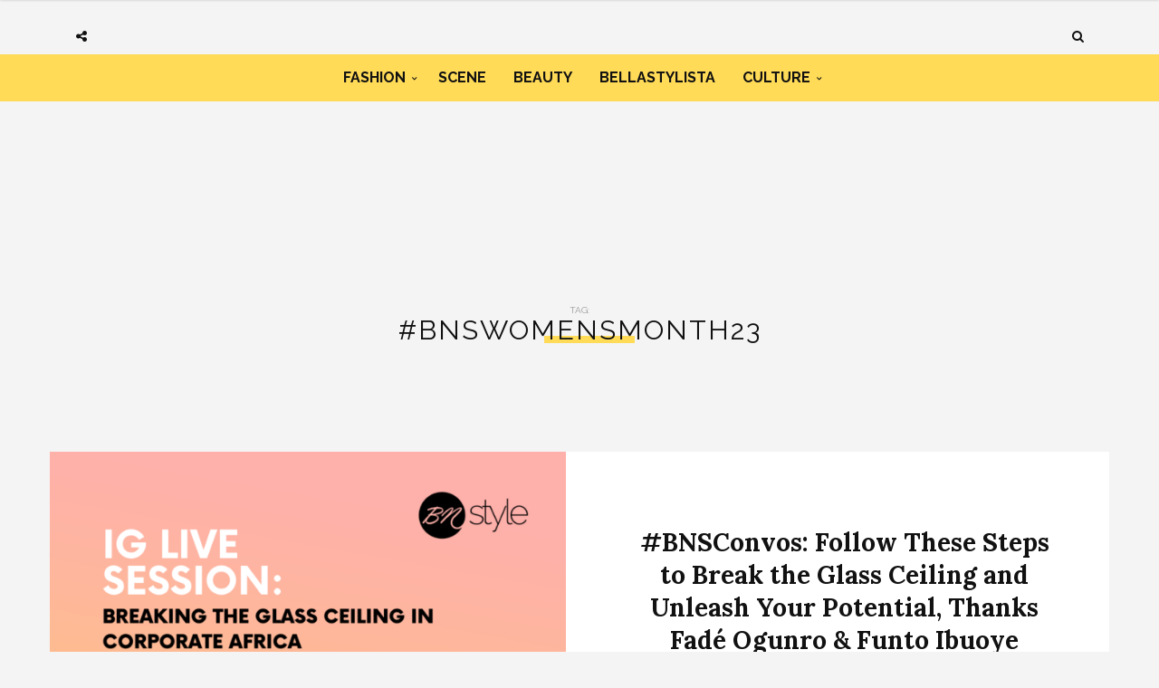

--- FILE ---
content_type: text/html; charset=UTF-8
request_url: https://www.bellanaijastyle.com/tag/bnswomensmonth23/
body_size: 7646
content:
<!DOCTYPE html><html lang="en-US" prefix="og: http://ogp.me/ns#"><head><meta charset="UTF-8"><meta name="viewport" content="width=device-width, initial-scale=1, maximum-scale=1"><script src="/cdn-cgi/scripts/7d0fa10a/cloudflare-static/rocket-loader.min.js" data-cf-settings="ef75ab242292b44bd9eedd05-|49"></script><link rel="stylesheet" media="print" onload="this.onload=null;this.media='all';" id="ao_optimized_gfonts" href="https://fonts.googleapis.com/css?family=Raleway%3A100%2C300%2C400%2C600%2C700%2C800%2C900%7CRaleway+rel%3D%27stylesheet%27+type%3D%27text%2Fcss%7CLora%3A100%2C300%2C400%2C600%2C700%2C800%2C900%7CLora+rel%3D%27stylesheet%27+type%3D%27text%2Fcss%7CRaleway%3A100%2C300%2C400%2C600%2C700%2C800%2C900%7CRaleway+rel%3D%27stylesheet%27+type%3D%27text%2Fcss%7CRaleway%3A100%2C300%2C400%2C600%2C700%2C800%2C900%7CRaleway+rel%3D%27stylesheet%27+type%3D%27text%2Fcss&amp;display=swap"><link rel="profile" href="https://gmpg.org/xfn/11"><link rel="pingback" href="https://www.bellanaijastyle.com/xmlrpc.php"><link rel="manifest" href="/manifest.json"><meta name="mobile-web-app-capable" content="yes"><meta name="apple-mobile-web-app-capable" content="yes"><meta name="application-name" content="BN Style"><meta name="apple-mobile-web-app-title" content="BN Style"><meta name="theme-color" content="#FFDb58"><meta name="msapplication-navbutton-color" content="#FFDb58"><meta name="apple-mobile-web-app-status-bar-style" content="black-translucent"><meta name="msapplication-starturl" content="/"><meta name="viewport" content="width=device-width, initial-scale=1, shrink-to-fit=no"><meta name="p:domain_verify" content="3b4f772c6a104d7dbeae7a5958e5d18a"/><meta name="google-site-verification" content="DgN4falhzqoxrMjM3tm9IQ882pgYYo6eTMNwF2NbSsk" /><meta name="msvalidate.01" content="478E2891C735FF697E3B28E4A8DFB68E" /><link rel="icon" type="image/png" sizes="192x192" href="/bellanaija-style-favicon-192.png"><link rel="apple-touch-icon" type="image/png" sizes="192x192" href="/bellanaija-style-favicon-192.png"><link rel="icon" type="image/png" sizes="256x256" href="/bellanaija-style-favicon-256.png"><link rel="apple-touch-icon" type="image/png" sizes="256x256" href="/bellanaija-style-favicon-256.png"><link rel="icon" type="image/png" sizes="512x512" href="/bellanaija-style-favicon.png"><link rel="apple-touch-icon" type="image/png" sizes="512x512" href="/bellanaija-style-favicon.png"> <script type="ef75ab242292b44bd9eedd05-text/javascript">if ('serviceWorker' in navigator) {
            navigator.serviceWorker.register('/sw.js').then(function (sw) {
                console.log('Service worker installed');
                sw.update().then(function(){
                    console.log('Service worker updated');
                });
            }).catch(function (err) {
                console.log(err);
            })
        }</script>  <script async src="https://www.googletagmanager.com/gtag/js?id=UA-71901209-2" type="ef75ab242292b44bd9eedd05-text/javascript"></script> <script type="ef75ab242292b44bd9eedd05-text/javascript">window.dataLayer = window.dataLayer || [];
        function gtag(){dataLayer.push(arguments);}
        gtag('js', new Date());

        gtag('config', 'UA-71901209-2');</script> <link media="all" href="https://www.bellanaijastyle.com/wp-content/cache/autoptimize/css/autoptimize_e2546693e471ceb87b0bc64483b8208b.css" rel="stylesheet"><title>#BNSWOMENSMONTH23 Archives | BN Style</title><meta name='robots' content='max-image-preview:large' /><link rel="canonical" href="https://www.bellanaijastyle.com/tag/bnswomensmonth23/" /><meta property="og:locale" content="en_US" /><meta property="og:type" content="object" /><meta property="og:title" content="#BNSWOMENSMONTH23 Archives | BN Style" /><meta property="og:url" content="https://www.bellanaijastyle.com/tag/bnswomensmonth23/" /><meta property="og:site_name" content="BN Style" /><meta name="twitter:card" content="summary_large_image" /><meta name="twitter:title" content="#BNSWOMENSMONTH23 Archives | BN Style" /><meta name="twitter:site" content="@bellanaijastyle" /><link href='https://fonts.gstatic.com' crossorigin='anonymous' rel='preconnect' /><link rel="alternate" type="application/rss+xml" title="BN Style &raquo; Feed" href="https://www.bellanaijastyle.com/feed/" /><link rel="alternate" type="application/rss+xml" title="BN Style &raquo; Comments Feed" href="https://www.bellanaijastyle.com/comments/feed/" /><link rel="alternate" type="application/rss+xml" title="BN Style &raquo; #BNSWOMENSMONTH23 Tag Feed" href="https://www.bellanaijastyle.com/tag/bnswomensmonth23/feed/" /> <script type="ef75ab242292b44bd9eedd05-text/javascript" src="https://www.bellanaijastyle.com/wp-includes/js/jquery/jquery.min.js" id="jquery-core-js"></script> <script type="ef75ab242292b44bd9eedd05-text/javascript" src="https://www.bellanaijastyle.com/wp-includes/js/jquery/jquery-migrate.min.js" id="jquery-migrate-js"></script> <script type="ef75ab242292b44bd9eedd05-text/javascript" src="https://www.bellanaijastyle.com/wp-content/plugins/wp-user-avatar/assets/flatpickr/flatpickr.min.js" id="ppress-flatpickr-js"></script> <script type="ef75ab242292b44bd9eedd05-text/javascript" src="https://www.bellanaijastyle.com/wp-content/plugins/wp-user-avatar/assets/select2/select2.min.js" id="ppress-select2-js"></script> <script type="ef75ab242292b44bd9eedd05-text/javascript"></script><link rel="https://api.w.org/" href="https://www.bellanaijastyle.com/wp-json/" /><link rel="alternate" title="JSON" type="application/json" href="https://www.bellanaijastyle.com/wp-json/wp/v2/tags/76542" /><link rel="EditURI" type="application/rsd+xml" title="RSD" href="https://www.bellanaijastyle.com/xmlrpc.php?rsd" /><meta name="generator" content="WordPress 6.7.4" /><meta name="onesignal" content="wordpress-plugin"/> <script type="ef75ab242292b44bd9eedd05-text/javascript">window.OneSignalDeferred = window.OneSignalDeferred || [];

      OneSignalDeferred.push(function(OneSignal) {
        var oneSignal_options = {};
        window._oneSignalInitOptions = oneSignal_options;

        oneSignal_options['serviceWorkerParam'] = { scope: '/' };
oneSignal_options['serviceWorkerPath'] = 'OneSignalSDKWorker.js.php';

        OneSignal.Notifications.setDefaultUrl("https://www.bellanaijastyle.com");

        oneSignal_options['wordpress'] = true;
oneSignal_options['appId'] = 'ac14e698-17fc-4e0f-9a93-f07b8b69a9d8';
oneSignal_options['allowLocalhostAsSecureOrigin'] = true;
oneSignal_options['welcomeNotification'] = { };
oneSignal_options['welcomeNotification']['title'] = "";
oneSignal_options['welcomeNotification']['message'] = "";
oneSignal_options['path'] = "https://www.bellanaijastyle.com/wp-content/plugins/onesignal-free-web-push-notifications/sdk_files/";
oneSignal_options['safari_web_id'] = "web.onesignal.auto.283a79e5-74a1-4b9f-8067-e75dbf426ba4";
oneSignal_options['persistNotification'] = false;
oneSignal_options['promptOptions'] = { };
              OneSignal.init(window._oneSignalInitOptions);
              OneSignal.Slidedown.promptPush()      });

      function documentInitOneSignal() {
        var oneSignal_elements = document.getElementsByClassName("OneSignal-prompt");

        var oneSignalLinkClickHandler = function(event) { OneSignal.Notifications.requestPermission(); event.preventDefault(); };        for(var i = 0; i < oneSignal_elements.length; i++)
          oneSignal_elements[i].addEventListener('click', oneSignalLinkClickHandler, false);
      }

      if (document.readyState === 'complete') {
           documentInitOneSignal();
      }
      else {
           window.addEventListener("load", function(event){
               documentInitOneSignal();
          });
      }</script> <meta name="generator" content="Powered by WPBakery Page Builder - drag and drop page builder for WordPress."/><link rel="icon" href="https://www.bellanaijastyle.com/wp-content/uploads/2017/10/cropped-bellanaija-style-favicon-2-150x150.png" sizes="32x32" /><link rel="icon" href="https://www.bellanaijastyle.com/wp-content/uploads/2017/10/cropped-bellanaija-style-favicon-2-300x300.png" sizes="192x192" /><link rel="apple-touch-icon" href="https://www.bellanaijastyle.com/wp-content/uploads/2017/10/cropped-bellanaija-style-favicon-2-300x300.png" /><meta name="msapplication-TileImage" content="https://www.bellanaijastyle.com/wp-content/uploads/2017/10/cropped-bellanaija-style-favicon-2-300x300.png" /> <noscript><style>.wpb_animate_when_almost_visible { opacity: 1; }</style></noscript></head><body class="archive tag tag-bnswomensmonth23 tag-76542 custom-background wpb-js-composer js-comp-ver-8.3.1 vc_responsive"><div class="wrapper"><div class="sidebar-navigation"><div class="sidebar-scroll scrollbar-macosx"><div class="close-sidebar-button"> <a href="#" class="close-btn"><span>Close Sidebar</span><i class="fa fa-close"></i></a></div><div class="sidebar-navigation-logo"></div><nav class="navbar"><ul id="menu-main-menu" class="mobile-menu"><li id="menu-item-1050900" class="menu-item menu-item-type-taxonomy menu-item-object-category menu-item-has-children menu-item-1050900"><a href="https://www.bellanaijastyle.com/category/fashion/">Fashion</a><ul class="sub-menu"><li id="menu-item-1066082" class="menu-item menu-item-type-taxonomy menu-item-object-category menu-item-1066082"><a href="https://www.bellanaijastyle.com/category/runway/">Runway</a></li><li id="menu-item-1066083" class="menu-item menu-item-type-taxonomy menu-item-object-category menu-item-1066083"><a href="https://www.bellanaijastyle.com/category/street-style/">Street Style</a></li><li id="menu-item-1083085" class="menu-item menu-item-type-taxonomy menu-item-object-category menu-item-1083085"><a href="https://www.bellanaijastyle.com/category/best-dressed/">Best Dressed</a></li><li id="menu-item-1066081" class="menu-item menu-item-type-taxonomy menu-item-object-category menu-item-1066081"><a href="https://www.bellanaijastyle.com/category/lookbook/">Lookbook</a></li><li id="menu-item-1083087" class="menu-item menu-item-type-taxonomy menu-item-object-category menu-item-1083087"><a href="https://www.bellanaijastyle.com/category/shopping/">Shopping</a></li></ul></li><li id="menu-item-1050901" class="menu-item menu-item-type-taxonomy menu-item-object-category menu-item-1050901"><a href="https://www.bellanaijastyle.com/category/events/">Scene</a></li><li id="menu-item-1069353" class="menu-item menu-item-type-taxonomy menu-item-object-category menu-item-1069353"><a href="https://www.bellanaijastyle.com/category/beauty/">Beauty</a></li><li id="menu-item-1066079" class="menu-item menu-item-type-taxonomy menu-item-object-category menu-item-1066079"><a href="https://www.bellanaijastyle.com/category/bellastylista/">BellaStylista</a></li><li id="menu-item-1083082" class="menu-item menu-item-type-taxonomy menu-item-object-category menu-item-has-children menu-item-1083082"><a href="https://www.bellanaijastyle.com/category/arts/">Culture</a><ul class="sub-menu"><li id="menu-item-1083083" class="menu-item menu-item-type-taxonomy menu-item-object-category menu-item-1083083"><a href="https://www.bellanaijastyle.com/category/cuisine/">Cuisine</a></li><li id="menu-item-1083086" class="menu-item menu-item-type-taxonomy menu-item-object-category menu-item-1083086"><a href="https://www.bellanaijastyle.com/category/living/">Living</a></li><li id="menu-item-1083084" class="menu-item menu-item-type-taxonomy menu-item-object-category menu-item-1083084"><a href="https://www.bellanaijastyle.com/category/travel/">Travel</a></li></ul></li></ul></nav><div class="sidebar-navigation-social"></div><div class="sidebar-navigation-copyright"></div></div></div><div class="sidebar-overlay close-btn"></div><div class="blog-inwrap"><header class="style-1"><div class="mobile-topbar visible-sm visible-xs"><div class="container"><div class="sidebar-button"><a href="#"><span></span></a></div><div class="search-button search-for-mobile"><div class="mobile-search"><form method="get" class="search-form" role="search" action="https://www.bellanaijastyle.com/"> <input type="search" class="form-control" value="" name="s" placeholder="SEARCH..."> <button type="submit" class="btn btn-default">Search</button></form> <a title="Search" class="search-toggle"><i class="fa fa-search"></i></a></div></div></div></div><div class="header-main"><div class="container"><div class="social-button"> <a class="social-toggle"><i class="fa fa-share-alt"></i></a><div class="social-links"><ul><li><a class="facebook" href="https://www.facebook.com/bellanaijastyle" target="_blank" title="Facebook"><i class="fa fa-facebook"></i></a></li><li><a class="twitter" href="https://twitter.com/bellanaijastyle" target="_blank" title="Twitter"><i class="fa fa-twitter"></i></a></li><li><a class="pinterest" href="https://www.pinterest.com/bellanaijas" target="_blank" title="Pinterest"><i class="fa fa-pinterest"></i></a></li><li><a class="instagram" href="https://instagram.com/bellanaijastyle" target="_blank" title="Instagram"><i class="fa fa-instagram"></i></a></li></ul></div></div><div class="brand-logo"> <a href="https://www.bellanaijastyle.com/"> <noscript><img src="https://www.bellanaijastyle.com/wp-content/uploads/2017/10/bellanaija-style-logo.png" alt="BN Style" class="normal-logo visible-lg visible-md"></noscript><img src='data:image/svg+xml,%3Csvg%20xmlns=%22http://www.w3.org/2000/svg%22%20viewBox=%220%200%20210%20140%22%3E%3C/svg%3E' data-src="https://www.bellanaijastyle.com/wp-content/uploads/2017/10/bellanaija-style-logo.png" alt="BN Style" class="lazyload normal-logo visible-lg visible-md"> <noscript><img src="https://www.bellanaijastyle.com/wp-content/uploads/2017/10/bellanaija-style-logo.png" alt="BN Style" class="mobile-logo visible-sm visible-xs"></noscript><img src='data:image/svg+xml,%3Csvg%20xmlns=%22http://www.w3.org/2000/svg%22%20viewBox=%220%200%20210%20140%22%3E%3C/svg%3E' data-src="https://www.bellanaijastyle.com/wp-content/uploads/2017/10/bellanaija-style-logo.png" alt="BN Style" class="lazyload mobile-logo visible-sm visible-xs"> <noscript><img src="https://www.bellanaijastyle.com/wp-content/uploads/2017/10/bellanaija-style-logo.png" alt="BN Style" class="logo-fixed"></noscript><img src='data:image/svg+xml,%3Csvg%20xmlns=%22http://www.w3.org/2000/svg%22%20viewBox=%220%200%20210%20140%22%3E%3C/svg%3E' data-src="https://www.bellanaijastyle.com/wp-content/uploads/2017/10/bellanaija-style-logo.png" alt="BN Style" class="lazyload logo-fixed"> </a></div><div class="search-button"><div class="dropdown"><form method="get" class="search-form" role="search" action="https://www.bellanaijastyle.com/"> <input type="search" class="form-control" value="" name="s" placeholder="SEARCH..."> <button type="submit" class="btn btn-default">Search</button></form> <a title="Search" class="search-toggle" data-toggle="dropdown" aria-expanded="false"><i class="fa fa-search"></i></a></div></div></div></div><div class="header-bottom visible-lg visible-md"><div class="container"><nav class="main-menu"><ul id="menu-main-menu-1" class="menu"><li class="menu-item menu-item-type-taxonomy menu-item-object-category menu-item-has-children menu-item-1050900"><a href="https://www.bellanaijastyle.com/category/fashion/">Fashion</a><div class="mega-menu-wrapper"><ul class="sub-menu"><li class="menu-item menu-item-type-taxonomy menu-item-object-category menu-item-1066082"><a href="https://www.bellanaijastyle.com/category/runway/">Runway</a></li><li class="menu-item menu-item-type-taxonomy menu-item-object-category menu-item-1066083"><a href="https://www.bellanaijastyle.com/category/street-style/">Street Style</a></li><li class="menu-item menu-item-type-taxonomy menu-item-object-category menu-item-1083085"><a href="https://www.bellanaijastyle.com/category/best-dressed/">Best Dressed</a></li><li class="menu-item menu-item-type-taxonomy menu-item-object-category menu-item-1066081"><a href="https://www.bellanaijastyle.com/category/lookbook/">Lookbook</a></li><li class="menu-item menu-item-type-taxonomy menu-item-object-category menu-item-1083087"><a href="https://www.bellanaijastyle.com/category/shopping/">Shopping</a></li></ul></div></li><li class="menu-item menu-item-type-taxonomy menu-item-object-category menu-item-1050901"><a href="https://www.bellanaijastyle.com/category/events/">Scene</a><div class="mega-menu-wrapper no-children"></div></li><li class="menu-item menu-item-type-taxonomy menu-item-object-category menu-item-1069353"><a href="https://www.bellanaijastyle.com/category/beauty/">Beauty</a><div class="mega-menu-wrapper no-children"></div></li><li class="menu-item menu-item-type-taxonomy menu-item-object-category menu-item-1066079"><a href="https://www.bellanaijastyle.com/category/bellastylista/">BellaStylista</a><div class="mega-menu-wrapper no-children"></div></li><li class="menu-item menu-item-type-taxonomy menu-item-object-category menu-item-has-children menu-item-1083082"><a href="https://www.bellanaijastyle.com/category/arts/">Culture</a><div class="mega-menu-wrapper"><ul class="sub-menu"><li class="menu-item menu-item-type-taxonomy menu-item-object-category menu-item-1083083"><a href="https://www.bellanaijastyle.com/category/cuisine/">Cuisine</a></li><li class="menu-item menu-item-type-taxonomy menu-item-object-category menu-item-1083086"><a href="https://www.bellanaijastyle.com/category/living/">Living</a></li><li class="menu-item menu-item-type-taxonomy menu-item-object-category menu-item-1083084"><a href="https://www.bellanaijastyle.com/category/travel/">Travel</a></li></ul></div></li></ul></nav></div></div></header><div class="padder"><div style="text-align: center"><section id="custom_html-6" class="widget_text single-ad widget_custom_html"><div class="textwidget custom-html-widget"><script async src="//pagead2.googlesyndication.com/pagead/js/adsbygoogle.js" type="ef75ab242292b44bd9eedd05-text/javascript"></script>  <ins class="adsbygoogle"
 style="display:inline-block;width:728px;height:90px"
 data-ad-client="ca-pub-1554058024407090"
 data-ad-slot="5763236181"></ins> <script type="ef75ab242292b44bd9eedd05-text/javascript">(adsbygoogle = window.adsbygoogle || []).push({});</script></div></section></div></div><div class="page-header-title"><div class="container"><h1> Tag: <span>#BNSWOMENSMONTH23</span></h1></div></div><section class="main"><section class="blog-main"><div class="container"><div class="row blog-posts"><div class="big blog-posts"><article id="post-1217197" class="full-width post-1217197 post type-post status-publish format-standard has-post-thumbnail hentry category-news tag-bnsconvos tag-bnswomensmonth23 tag-bnswomensmonth tag-fade-ogunro tag-funto-ibuoye" itemscope="itemscope" itemtype="http://schema.org/Article"><figure class="post-image col-xs-12 col-sm-6 col-md-6" style="padding-left: 0"> <a href="https://www.bellanaijastyle.com/watch-bnscovos-3/" title="#BNSConvos​: Follow These Steps to Break the Glass Ceiling and Unleash Your Potential, Thanks Fadé Ogunro &#038; Funto Ibuoye"><img width="700" height="440" src="https://www.bellanaijastyle.com/wp-content/uploads/2023/03/2Persons_Session_3-700x440.png" class="attachment-broden-content-full size-broden-content-full wp-post-image" alt="" itemprop="image" decoding="async" fetchpriority="high" /></a></figure><div class="col-xs-12 col-sm-6 col-md-6"><div><div class="post-title"><h2 itemprop="name" class="entry-title"><a itemprop="url" href="https://www.bellanaijastyle.com/watch-bnscovos-3/" title="#BNSConvos​: Follow These Steps to Break the Glass Ceiling and Unleash Your Potential, Thanks Fadé Ogunro &#038; Funto Ibuoye">#BNSConvos​: Follow These Steps to Break the Glass Ceiling and Unleash Your Potential, Thanks Fadé Ogunro &#038; Funto Ibuoye</a></h2></div><div class="post-meta"><div class="author"><a href="https://www.bellanaijastyle.com/author/uche-pedro/" title="Posts by BNS" rel="author">BNS</a></div><div class="post-date"><a href="https://www.bellanaijastyle.com/watch-bnscovos-3/"><i class="fa fa-clock-o"></i> March 27, 2023</a></div></div></div></div><div class="clearfix"></div></article></div></div><div class="container"><div class="col-xs-12 col-sm-8 col-md-8 blog-posts listed"><div class="lister"><div class="col-md-6 col-sm-6 col-xs-12 small blog-posts"><article id="post-1217079" class="list-style post post-1217079 type-post status-publish format-standard has-post-thumbnail hentry category-news tag-bnsconvos tag-bnswomensmonth23 tag-bnswomensmonth tag-fade-ogunro tag-funto-ibuoye" itemscope="itemscope" itemtype="http://schema.org/Article"><div class="row"><figure class="col-xs-12 post-image"> <a href="https://www.bellanaijastyle.com/bnsconvos-session-3/" title="Don’t Miss #BNSConvos: Breaking The Glass Ceiling in Corporate Africa this Sunday On IG Live With Fadé Ogunro &#038; Funto Ibuoye"><noscript><img width="350" height="350" src="https://www.bellanaijastyle.com/wp-content/uploads/2023/03/2Persons_Session_3-350x350.png" class="attachment-broden-content-list size-broden-content-list wp-post-image" alt="" itemprop="image" decoding="async" srcset="https://www.bellanaijastyle.com/wp-content/uploads/2023/03/2Persons_Session_3-350x350.png 350w, https://www.bellanaijastyle.com/wp-content/uploads/2023/03/2Persons_Session_3-150x150.png 150w, https://www.bellanaijastyle.com/wp-content/uploads/2023/03/2Persons_Session_3-600x600.png 600w" sizes="(max-width: 350px) 100vw, 350px" /></noscript><img width="350" height="350" src='data:image/svg+xml,%3Csvg%20xmlns=%22http://www.w3.org/2000/svg%22%20viewBox=%220%200%20350%20350%22%3E%3C/svg%3E' data-src="https://www.bellanaijastyle.com/wp-content/uploads/2023/03/2Persons_Session_3-350x350.png" class="lazyload attachment-broden-content-list size-broden-content-list wp-post-image" alt="" itemprop="image" decoding="async" data-srcset="https://www.bellanaijastyle.com/wp-content/uploads/2023/03/2Persons_Session_3-350x350.png 350w, https://www.bellanaijastyle.com/wp-content/uploads/2023/03/2Persons_Session_3-150x150.png 150w, https://www.bellanaijastyle.com/wp-content/uploads/2023/03/2Persons_Session_3-600x600.png 600w" data-sizes="(max-width: 350px) 100vw, 350px" /></a></figure><div class="col-xs-12 post-inwrap"><div class="v-center"><div class="post-title"><h2 itemprop="name" class="entry-title"><a itemprop="url" href="https://www.bellanaijastyle.com/bnsconvos-session-3/" title="Don’t Miss #BNSConvos: Breaking The Glass Ceiling in Corporate Africa this Sunday On IG Live With Fadé Ogunro &#038; Funto Ibuoye">Don’t Miss #BNSConvos: Breaking The Glass Ceiling in Corporate Africa this Sunday On IG Live With Fadé Ogunro &#038; Funto Ibuoye</a></h2></div><div class="post-meta"><div class="author"><a href="https://www.bellanaijastyle.com/author/uche-pedro/" title="Posts by BNS" rel="author">BNS</a></div><div class="divider"></div><div class="post-date"><a href="https://www.bellanaijastyle.com/bnsconvos-session-3/"><i class="fa fa-clock-o"></i> March 24, 2023</a></div></div></div></div></div></article></div><div class="col-md-6 col-sm-6 col-xs-12 small blog-posts"><article id="post-1216628" class="list-style post post-1216628 type-post status-publish format-standard has-post-thumbnail hentry category-beauty category-bellastylista tag-bnswomensmonth23 tag-african-style-stars-over-50 tag-bnswomensmonth tag-classic-beauty tag-connie-ferguson tag-funmi-iyanda tag-gifty-anti tag-kate-henshaw tag-olajumoke-adenowo tag-timeless-beauty" itemscope="itemscope" itemtype="http://schema.org/Article"><div class="row"><figure class="col-xs-12 post-image"> <a href="https://www.bellanaijastyle.com/african-women-over-50/" title="5 Prominent African Women Over 50 Who Have Mastered The Art Of Classic Beauty"><noscript><img width="350" height="350" src="https://www.bellanaijastyle.com/wp-content/uploads/2023/03/Ravishing-African-Beauties-over-50-Webpost-Cover-350x350.png" class="attachment-broden-content-list size-broden-content-list wp-post-image" alt="" itemprop="image" decoding="async" srcset="https://www.bellanaijastyle.com/wp-content/uploads/2023/03/Ravishing-African-Beauties-over-50-Webpost-Cover-350x350.png 350w, https://www.bellanaijastyle.com/wp-content/uploads/2023/03/Ravishing-African-Beauties-over-50-Webpost-Cover-300x300.png 300w, https://www.bellanaijastyle.com/wp-content/uploads/2023/03/Ravishing-African-Beauties-over-50-Webpost-Cover-1024x1024.png 1024w, https://www.bellanaijastyle.com/wp-content/uploads/2023/03/Ravishing-African-Beauties-over-50-Webpost-Cover-150x150.png 150w, https://www.bellanaijastyle.com/wp-content/uploads/2023/03/Ravishing-African-Beauties-over-50-Webpost-Cover-768x768.png 768w, https://www.bellanaijastyle.com/wp-content/uploads/2023/03/Ravishing-African-Beauties-over-50-Webpost-Cover-600x600.png 600w, https://www.bellanaijastyle.com/wp-content/uploads/2023/03/Ravishing-African-Beauties-over-50-Webpost-Cover.png 1080w" sizes="(max-width: 350px) 100vw, 350px" /></noscript><img width="350" height="350" src='data:image/svg+xml,%3Csvg%20xmlns=%22http://www.w3.org/2000/svg%22%20viewBox=%220%200%20350%20350%22%3E%3C/svg%3E' data-src="https://www.bellanaijastyle.com/wp-content/uploads/2023/03/Ravishing-African-Beauties-over-50-Webpost-Cover-350x350.png" class="lazyload attachment-broden-content-list size-broden-content-list wp-post-image" alt="" itemprop="image" decoding="async" data-srcset="https://www.bellanaijastyle.com/wp-content/uploads/2023/03/Ravishing-African-Beauties-over-50-Webpost-Cover-350x350.png 350w, https://www.bellanaijastyle.com/wp-content/uploads/2023/03/Ravishing-African-Beauties-over-50-Webpost-Cover-300x300.png 300w, https://www.bellanaijastyle.com/wp-content/uploads/2023/03/Ravishing-African-Beauties-over-50-Webpost-Cover-1024x1024.png 1024w, https://www.bellanaijastyle.com/wp-content/uploads/2023/03/Ravishing-African-Beauties-over-50-Webpost-Cover-150x150.png 150w, https://www.bellanaijastyle.com/wp-content/uploads/2023/03/Ravishing-African-Beauties-over-50-Webpost-Cover-768x768.png 768w, https://www.bellanaijastyle.com/wp-content/uploads/2023/03/Ravishing-African-Beauties-over-50-Webpost-Cover-600x600.png 600w, https://www.bellanaijastyle.com/wp-content/uploads/2023/03/Ravishing-African-Beauties-over-50-Webpost-Cover.png 1080w" data-sizes="(max-width: 350px) 100vw, 350px" /></a></figure><div class="col-xs-12 post-inwrap"><div class="v-center"><div class="post-title"><h2 itemprop="name" class="entry-title"><a itemprop="url" href="https://www.bellanaijastyle.com/african-women-over-50/" title="5 Prominent African Women Over 50 Who Have Mastered The Art Of Classic Beauty">5 Prominent African Women Over 50 Who Have Mastered The Art Of Classic Beauty</a></h2></div><div class="post-meta"><div class="author"><a href="https://www.bellanaijastyle.com/author/uche-pedro/" title="Posts by BNS" rel="author">BNS</a></div><div class="divider"></div><div class="post-date"><a href="https://www.bellanaijastyle.com/african-women-over-50/"><i class="fa fa-clock-o"></i> March 21, 2023</a></div></div></div></div></div></article></div><div class="clearfix"></div><div class="seperator"></div><div class="col-md-6 col-sm-6 col-xs-12 small blog-posts"><article id="post-1216958" class="list-style post post-1216958 type-post status-publish format-standard has-post-thumbnail hentry category-watch tag-bnsconvos tag-bnswomensmonth23 tag-annie-oti tag-ayodele-adetimehin tag-bnswomensmonth tag-mally-mbamalu" itemscope="itemscope" itemtype="http://schema.org/Article"><div class="row"><figure class="col-xs-12 post-image"> <a href="https://www.bellanaijastyle.com/bnsconvos-2-2023/" title="#BNSConvos​: 3 African Female Experts Discuss the Intersection of Fashion, Technology &#038; Law"><noscript><img width="350" height="350" src="https://www.bellanaijastyle.com/wp-content/uploads/2023/03/Session_2-2-350x350.png" class="attachment-broden-content-list size-broden-content-list wp-post-image" alt="" itemprop="image" decoding="async" srcset="https://www.bellanaijastyle.com/wp-content/uploads/2023/03/Session_2-2-350x350.png 350w, https://www.bellanaijastyle.com/wp-content/uploads/2023/03/Session_2-2-150x150.png 150w, https://www.bellanaijastyle.com/wp-content/uploads/2023/03/Session_2-2-600x600.png 600w" sizes="(max-width: 350px) 100vw, 350px" /></noscript><img width="350" height="350" src='data:image/svg+xml,%3Csvg%20xmlns=%22http://www.w3.org/2000/svg%22%20viewBox=%220%200%20350%20350%22%3E%3C/svg%3E' data-src="https://www.bellanaijastyle.com/wp-content/uploads/2023/03/Session_2-2-350x350.png" class="lazyload attachment-broden-content-list size-broden-content-list wp-post-image" alt="" itemprop="image" decoding="async" data-srcset="https://www.bellanaijastyle.com/wp-content/uploads/2023/03/Session_2-2-350x350.png 350w, https://www.bellanaijastyle.com/wp-content/uploads/2023/03/Session_2-2-150x150.png 150w, https://www.bellanaijastyle.com/wp-content/uploads/2023/03/Session_2-2-600x600.png 600w" data-sizes="(max-width: 350px) 100vw, 350px" /></a></figure><div class="col-xs-12 post-inwrap"><div class="v-center"><div class="post-title"><h2 itemprop="name" class="entry-title"><a itemprop="url" href="https://www.bellanaijastyle.com/bnsconvos-2-2023/" title="#BNSConvos​: 3 African Female Experts Discuss the Intersection of Fashion, Technology &#038; Law">#BNSConvos​: 3 African Female Experts Discuss the Intersection of Fashion, Technology &#038; Law</a></h2></div><div class="post-meta"><div class="author"><a href="https://www.bellanaijastyle.com/author/uche-pedro/" title="Posts by BNS" rel="author">BNS</a></div><div class="divider"></div><div class="post-date"><a href="https://www.bellanaijastyle.com/bnsconvos-2-2023/"><i class="fa fa-clock-o"></i> March 20, 2023</a></div></div></div></div></div></article></div><div class="col-md-6 col-sm-6 col-xs-12 small blog-posts"><article id="post-1216899" class="list-style post post-1216899 type-post status-publish format-standard has-post-thumbnail hentry category-news tag-bnsconvo tag-bnswomensmonth23 tag-annie-oti tag-ayodele-adetimehin tag-bnswomensmonth tag-mally-mbamalu" itemscope="itemscope" itemtype="http://schema.org/Article"><div class="row"><figure class="col-xs-12 post-image"> <a href="https://www.bellanaijastyle.com/bnstyle-convos-2-3/" title="Don’t Miss #BNSConvos: Exploring Fashion Law &#038; Addressing the &#8220;What I Ordered vs What I Got&#8221; Issue this Sunday On IG Live With Annie Oti, Mally Mbamalu &#038; Ayodele Adetimehin"><noscript><img width="350" height="350" src="https://www.bellanaijastyle.com/wp-content/uploads/2023/03/Session_2-2-350x350.png" class="attachment-broden-content-list size-broden-content-list wp-post-image" alt="" itemprop="image" decoding="async" srcset="https://www.bellanaijastyle.com/wp-content/uploads/2023/03/Session_2-2-350x350.png 350w, https://www.bellanaijastyle.com/wp-content/uploads/2023/03/Session_2-2-150x150.png 150w, https://www.bellanaijastyle.com/wp-content/uploads/2023/03/Session_2-2-600x600.png 600w" sizes="(max-width: 350px) 100vw, 350px" /></noscript><img width="350" height="350" src='data:image/svg+xml,%3Csvg%20xmlns=%22http://www.w3.org/2000/svg%22%20viewBox=%220%200%20350%20350%22%3E%3C/svg%3E' data-src="https://www.bellanaijastyle.com/wp-content/uploads/2023/03/Session_2-2-350x350.png" class="lazyload attachment-broden-content-list size-broden-content-list wp-post-image" alt="" itemprop="image" decoding="async" data-srcset="https://www.bellanaijastyle.com/wp-content/uploads/2023/03/Session_2-2-350x350.png 350w, https://www.bellanaijastyle.com/wp-content/uploads/2023/03/Session_2-2-150x150.png 150w, https://www.bellanaijastyle.com/wp-content/uploads/2023/03/Session_2-2-600x600.png 600w" data-sizes="(max-width: 350px) 100vw, 350px" /></a></figure><div class="col-xs-12 post-inwrap"><div class="v-center"><div class="post-title"><h2 itemprop="name" class="entry-title"><a itemprop="url" href="https://www.bellanaijastyle.com/bnstyle-convos-2-3/" title="Don’t Miss #BNSConvos: Exploring Fashion Law &#038; Addressing the &#8220;What I Ordered vs What I Got&#8221; Issue this Sunday On IG Live With Annie Oti, Mally Mbamalu &#038; Ayodele Adetimehin">Don’t Miss #BNSConvos: Exploring Fashion Law &#038; Addressing the &#8220;What I Ordered vs What I Got&#8221; Issue this Sunday On IG Live With Annie Oti, Mally Mbamalu &#038; Ayodele Adetimehin</a></h2></div><div class="post-meta"><div class="author"><a href="https://www.bellanaijastyle.com/author/uche-pedro/" title="Posts by BNS" rel="author">BNS</a></div><div class="divider"></div><div class="post-date"><a href="https://www.bellanaijastyle.com/bnstyle-convos-2-3/"><i class="fa fa-clock-o"></i> March 17, 2023</a></div></div></div></div></div></article></div><div class="clearfix"></div><div class="seperator"></div><div class="col-md-6 col-sm-6 col-xs-12 small blog-posts"><article id="post-1216712" class="list-style post post-1216712 type-post status-publish format-standard has-post-thumbnail hentry category-news category-watch tag-bnsconvos tag-bnswomensmonth23 tag-bnswomensmonth tag-diana-eneje" itemscope="itemscope" itemtype="http://schema.org/Article"><div class="row"><figure class="col-xs-12 post-image"> <a href="https://www.bellanaijastyle.com/bnsconvos-how-to-leverage-social-media-diana-eneje/" title="#BNSConvos: How To Leverage Social Media To Grow A Beauty Brand In Africa, According to Diana Eneje | WATCH"><noscript><img width="350" height="350" src="https://www.bellanaijastyle.com/wp-content/uploads/2023/03/Dianas-headshot-350x350.png" class="attachment-broden-content-list size-broden-content-list wp-post-image" alt="" itemprop="image" decoding="async" srcset="https://www.bellanaijastyle.com/wp-content/uploads/2023/03/Dianas-headshot-350x350.png 350w, https://www.bellanaijastyle.com/wp-content/uploads/2023/03/Dianas-headshot-150x150.png 150w, https://www.bellanaijastyle.com/wp-content/uploads/2023/03/Dianas-headshot-600x600.png 600w" sizes="(max-width: 350px) 100vw, 350px" /></noscript><img width="350" height="350" src='data:image/svg+xml,%3Csvg%20xmlns=%22http://www.w3.org/2000/svg%22%20viewBox=%220%200%20350%20350%22%3E%3C/svg%3E' data-src="https://www.bellanaijastyle.com/wp-content/uploads/2023/03/Dianas-headshot-350x350.png" class="lazyload attachment-broden-content-list size-broden-content-list wp-post-image" alt="" itemprop="image" decoding="async" data-srcset="https://www.bellanaijastyle.com/wp-content/uploads/2023/03/Dianas-headshot-350x350.png 350w, https://www.bellanaijastyle.com/wp-content/uploads/2023/03/Dianas-headshot-150x150.png 150w, https://www.bellanaijastyle.com/wp-content/uploads/2023/03/Dianas-headshot-600x600.png 600w" data-sizes="(max-width: 350px) 100vw, 350px" /></a></figure><div class="col-xs-12 post-inwrap"><div class="v-center"><div class="post-title"><h2 itemprop="name" class="entry-title"><a itemprop="url" href="https://www.bellanaijastyle.com/bnsconvos-how-to-leverage-social-media-diana-eneje/" title="#BNSConvos: How To Leverage Social Media To Grow A Beauty Brand In Africa, According to Diana Eneje | WATCH">#BNSConvos: How To Leverage Social Media To Grow A Beauty Brand In Africa, According to Diana Eneje | WATCH</a></h2></div><div class="post-meta"><div class="author"><a href="https://www.bellanaijastyle.com/author/uche-pedro/" title="Posts by BNS" rel="author">BNS</a></div><div class="divider"></div><div class="post-date"><a href="https://www.bellanaijastyle.com/bnsconvos-how-to-leverage-social-media-diana-eneje/"><i class="fa fa-clock-o"></i> March 12, 2023</a></div></div></div></div></div></article></div><div class="col-md-6 col-sm-6 col-xs-12 small blog-posts"><article id="post-1216674" class="list-style post post-1216674 type-post status-publish format-standard has-post-thumbnail hentry category-news tag-bnsconvos tag-bnswomensmonth23 tag-bnswomensmonth tag-diana-eneje" itemscope="itemscope" itemtype="http://schema.org/Article"><div class="row"><figure class="col-xs-12 post-image"> <a href="https://www.bellanaijastyle.com/diana-eneje-bns-convos/" title="Don’t Miss #BNSConvos: &#8220;The Impact of Social Media in Building A Successful Beauty Brand in Africa&#8221; this Sunday On IG Live With Diana Eneje"><noscript><img width="350" height="350" src="https://www.bellanaijastyle.com/wp-content/uploads/2023/03/Dianas-headshot-350x350.png" class="attachment-broden-content-list size-broden-content-list wp-post-image" alt="" itemprop="image" decoding="async" srcset="https://www.bellanaijastyle.com/wp-content/uploads/2023/03/Dianas-headshot-350x350.png 350w, https://www.bellanaijastyle.com/wp-content/uploads/2023/03/Dianas-headshot-150x150.png 150w, https://www.bellanaijastyle.com/wp-content/uploads/2023/03/Dianas-headshot-600x600.png 600w" sizes="(max-width: 350px) 100vw, 350px" /></noscript><img width="350" height="350" src='data:image/svg+xml,%3Csvg%20xmlns=%22http://www.w3.org/2000/svg%22%20viewBox=%220%200%20350%20350%22%3E%3C/svg%3E' data-src="https://www.bellanaijastyle.com/wp-content/uploads/2023/03/Dianas-headshot-350x350.png" class="lazyload attachment-broden-content-list size-broden-content-list wp-post-image" alt="" itemprop="image" decoding="async" data-srcset="https://www.bellanaijastyle.com/wp-content/uploads/2023/03/Dianas-headshot-350x350.png 350w, https://www.bellanaijastyle.com/wp-content/uploads/2023/03/Dianas-headshot-150x150.png 150w, https://www.bellanaijastyle.com/wp-content/uploads/2023/03/Dianas-headshot-600x600.png 600w" data-sizes="(max-width: 350px) 100vw, 350px" /></a></figure><div class="col-xs-12 post-inwrap"><div class="v-center"><div class="post-title"><h2 itemprop="name" class="entry-title"><a itemprop="url" href="https://www.bellanaijastyle.com/diana-eneje-bns-convos/" title="Don’t Miss #BNSConvos: &#8220;The Impact of Social Media in Building A Successful Beauty Brand in Africa&#8221; this Sunday On IG Live With Diana Eneje">Don’t Miss #BNSConvos: &#8220;The Impact of Social Media in Building A Successful Beauty Brand in Africa&#8221; this Sunday On IG Live With Diana Eneje</a></h2></div><div class="post-meta"><div class="author"><a href="https://www.bellanaijastyle.com/author/uche-pedro/" title="Posts by BNS" rel="author">BNS</a></div><div class="divider"></div><div class="post-date"><a href="https://www.bellanaijastyle.com/diana-eneje-bns-convos/"><i class="fa fa-clock-o"></i> March 10, 2023</a></div></div></div></div></div></article></div><div class="clearfix"></div><div class="seperator"></div><div class="col-md-6 col-sm-6 col-xs-12 small blog-posts"><article id="post-1216564" class="list-style post post-1216564 type-post status-publish format-standard has-post-thumbnail hentry category-beauty tag-bnswomensmonth23 tag-arami tag-bnswomensmonth tag-epara tag-hanahana-beauty tag-lelive tag-liha tag-malee tag-nokware tag-rr-luxury tag-skin-gourmet" itemscope="itemscope" itemtype="http://schema.org/Article"><div class="row"><figure class="col-xs-12 post-image"> <a href="https://www.bellanaijastyle.com/african-female-founded-skincare-brands/" title="10 African Female-Founded Skincare Brands You Should Know"><noscript><img width="350" height="350" src="https://www.bellanaijastyle.com/wp-content/uploads/2023/03/NN-350x350.jpeg" class="attachment-broden-content-list size-broden-content-list wp-post-image" alt="" itemprop="image" decoding="async" srcset="https://www.bellanaijastyle.com/wp-content/uploads/2023/03/NN-350x350.jpeg 350w, https://www.bellanaijastyle.com/wp-content/uploads/2023/03/NN-150x150.jpeg 150w, https://www.bellanaijastyle.com/wp-content/uploads/2023/03/NN-600x600.jpeg 600w" sizes="(max-width: 350px) 100vw, 350px" /></noscript><img width="350" height="350" src='data:image/svg+xml,%3Csvg%20xmlns=%22http://www.w3.org/2000/svg%22%20viewBox=%220%200%20350%20350%22%3E%3C/svg%3E' data-src="https://www.bellanaijastyle.com/wp-content/uploads/2023/03/NN-350x350.jpeg" class="lazyload attachment-broden-content-list size-broden-content-list wp-post-image" alt="" itemprop="image" decoding="async" data-srcset="https://www.bellanaijastyle.com/wp-content/uploads/2023/03/NN-350x350.jpeg 350w, https://www.bellanaijastyle.com/wp-content/uploads/2023/03/NN-150x150.jpeg 150w, https://www.bellanaijastyle.com/wp-content/uploads/2023/03/NN-600x600.jpeg 600w" data-sizes="(max-width: 350px) 100vw, 350px" /></a></figure><div class="col-xs-12 post-inwrap"><div class="v-center"><div class="post-title"><h2 itemprop="name" class="entry-title"><a itemprop="url" href="https://www.bellanaijastyle.com/african-female-founded-skincare-brands/" title="10 African Female-Founded Skincare Brands You Should Know">10 African Female-Founded Skincare Brands You Should Know</a></h2></div><div class="post-meta"><div class="author"><a href="https://www.bellanaijastyle.com/author/uche-pedro/" title="Posts by BNS" rel="author">BNS</a></div><div class="divider"></div><div class="post-date"><a href="https://www.bellanaijastyle.com/african-female-founded-skincare-brands/"><i class="fa fa-clock-o"></i> March 7, 2023</a></div></div></div></div></div></article></div><div class="col-md-6 col-sm-6 col-xs-12 small blog-posts"><article id="post-1216560" class="list-style post post-1216560 type-post status-publish format-standard has-post-thumbnail hentry category-news tag-bnswomensmonth23 tag-bnswomensmonth tag-iwd2023" itemscope="itemscope" itemtype="http://schema.org/Article"><div class="row"><figure class="col-xs-12 post-image"> <a href="https://www.bellanaijastyle.com/bnswomensmonth-international-womens-month-23/" title="Hey BellaStylistas, Set Your Reminders – The BellaNaija Style Women’s Month 2023 is Here!"><noscript><img width="350" height="350" src="https://www.bellanaijastyle.com/wp-content/uploads/2023/03/Facebook-Cover-Photo-350x350.png" class="attachment-broden-content-list size-broden-content-list wp-post-image" alt="" itemprop="image" decoding="async" srcset="https://www.bellanaijastyle.com/wp-content/uploads/2023/03/Facebook-Cover-Photo-350x350.png 350w, https://www.bellanaijastyle.com/wp-content/uploads/2023/03/Facebook-Cover-Photo-150x150.png 150w, https://www.bellanaijastyle.com/wp-content/uploads/2023/03/Facebook-Cover-Photo-600x600.png 600w" sizes="(max-width: 350px) 100vw, 350px" /></noscript><img width="350" height="350" src='data:image/svg+xml,%3Csvg%20xmlns=%22http://www.w3.org/2000/svg%22%20viewBox=%220%200%20350%20350%22%3E%3C/svg%3E' data-src="https://www.bellanaijastyle.com/wp-content/uploads/2023/03/Facebook-Cover-Photo-350x350.png" class="lazyload attachment-broden-content-list size-broden-content-list wp-post-image" alt="" itemprop="image" decoding="async" data-srcset="https://www.bellanaijastyle.com/wp-content/uploads/2023/03/Facebook-Cover-Photo-350x350.png 350w, https://www.bellanaijastyle.com/wp-content/uploads/2023/03/Facebook-Cover-Photo-150x150.png 150w, https://www.bellanaijastyle.com/wp-content/uploads/2023/03/Facebook-Cover-Photo-600x600.png 600w" data-sizes="(max-width: 350px) 100vw, 350px" /></a></figure><div class="col-xs-12 post-inwrap"><div class="v-center"><div class="post-title"><h2 itemprop="name" class="entry-title"><a itemprop="url" href="https://www.bellanaijastyle.com/bnswomensmonth-international-womens-month-23/" title="Hey BellaStylistas, Set Your Reminders – The BellaNaija Style Women’s Month 2023 is Here!">Hey BellaStylistas, Set Your Reminders – The BellaNaija Style Women’s Month 2023 is Here!</a></h2></div><div class="post-meta"><div class="author"><a href="https://www.bellanaijastyle.com/author/uche-pedro/" title="Posts by BNS" rel="author">BNS</a></div><div class="divider"></div><div class="post-date"><a href="https://www.bellanaijastyle.com/bnswomensmonth-international-womens-month-23/"><i class="fa fa-clock-o"></i> March 7, 2023</a></div></div></div></div></div></article></div><div class="clearfix"></div><div class="seperator"></div></div><div class="clearfix"></div><div class="seperator"></div></div><div class="col-md-4 col-sm-4 col-xs-12 sidebar" role="complementary" itemscope="itemscope" itemtype="http://schema.org/WPSideBar"><div class="sidebar-inwrap"><aside id="cat-side custom_html-2" class="widget_text widget widget_custom_html"><div class="textwidget custom-html-widget"><script async src="//pagead2.googlesyndication.com/pagead/js/adsbygoogle.js" type="ef75ab242292b44bd9eedd05-text/javascript"></script>  <ins class="adsbygoogle"
 style="display:inline-block;width:300px;height:600px"
 data-ad-client="ca-pub-1554058024407090"
 data-ad-slot="6901884072"></ins> <script type="ef75ab242292b44bd9eedd05-text/javascript">(adsbygoogle = window.adsbygoogle || []).push({});</script></div></aside></div></div><div class="clearfix"></div></div></div></section></section><div class="lfdw-social"><div class="container-fluid" style="padding: 0"><h2><span>Follow Us</span></h2><p>Stay up to date with the latest in African Fashion and Style</p><div class="lfdw-social-icon"><div class="addthis_inline_follow_toolbox"></div></div></div></div><footer><div class="container"><div class="row"><div class="copyright"><p class="col-md-4">Copyright © 2026 BellaNaija Style</p><p class="col-md-8 footer-disclaimer"> BellaNaija Style is not responsible for the content of external sites and news culled therefrom.</p></div></div></div><div class="back-to-top"><a href="#"><i class="fa fa-angle-double-up"></i></a></div></footer></div></div> <noscript><style>.lazyload{display:none;}</style></noscript><script data-noptimize="1" type="ef75ab242292b44bd9eedd05-text/javascript">window.lazySizesConfig=window.lazySizesConfig||{};window.lazySizesConfig.loadMode=1;</script><script async data-noptimize="1" src='https://www.bellanaijastyle.com/wp-content/plugins/autoptimize/classes/external/js/lazysizes.min.js' type="ef75ab242292b44bd9eedd05-text/javascript"></script><script type="ef75ab242292b44bd9eedd05-text/javascript" id="wp-polls-js-extra">var pollsL10n = {"ajax_url":"https:\/\/www.bellanaijastyle.com\/wp-admin\/admin-ajax.php","text_wait":"Your last request is still being processed. Please wait a while ...","text_valid":"Please choose a valid poll answer.","text_multiple":"Maximum number of choices allowed: ","show_loading":"1","show_fading":"1"};</script> <script type="ef75ab242292b44bd9eedd05-text/javascript" src="https://www.bellanaijastyle.com/wp-content/plugins/wp-polls/polls-js.js" id="wp-polls-js"></script> <script type="ef75ab242292b44bd9eedd05-text/javascript" id="ppress-frontend-script-js-extra">var pp_ajax_form = {"ajaxurl":"https:\/\/www.bellanaijastyle.com\/wp-admin\/admin-ajax.php","confirm_delete":"Are you sure?","deleting_text":"Deleting...","deleting_error":"An error occurred. Please try again.","nonce":"368348b4b0","disable_ajax_form":"false","is_checkout":"0","is_checkout_tax_enabled":"0","is_checkout_autoscroll_enabled":"true"};</script> <script type="ef75ab242292b44bd9eedd05-text/javascript" src="https://www.bellanaijastyle.com/wp-content/plugins/wp-user-avatar/assets/js/frontend.min.js" id="ppress-frontend-script-js"></script> <script type="ef75ab242292b44bd9eedd05-text/javascript" src="https://www.bellanaijastyle.com/wp-content/themes/broden/js/bootstrap.min.3.4.1.js" id="bootstrap-js-js"></script> <script type="ef75ab242292b44bd9eedd05-text/javascript" src="https://www.bellanaijastyle.com/wp-content/themes/broden/js/jquery.scrollbar.min.js" id="scrollbar-js-js"></script> <script type="ef75ab242292b44bd9eedd05-text/javascript" src="https://www.bellanaijastyle.com/wp-content/themes/broden/js/custom-app.js" id="custom-js"></script> <script type="ef75ab242292b44bd9eedd05-text/javascript" id="ajax-app-js-extra">var themeajax = {"ajaxurl":"https:\/\/www.bellanaijastyle.com\/wp-admin\/admin-ajax.php"};</script> <script type="ef75ab242292b44bd9eedd05-text/javascript" src="https://www.bellanaijastyle.com/wp-content/themes/broden/js/ajax.js" id="ajax-app-js"></script> <script type="ef75ab242292b44bd9eedd05-text/javascript" src="https://www.bellanaijastyle.com/wp-content/themes/broden/js/slick.min.js" id="slick-js-js"></script> <script type="ef75ab242292b44bd9eedd05-text/javascript" src="https://www.bellanaijastyle.com/wp-content/themes/broden/js/theia-sticky-sidebar.js" id="sticky-sidebar-js-js"></script> <script type="ef75ab242292b44bd9eedd05-text/javascript" src="https://www.bellanaijastyle.com/wp-content/themes/broden/js/jquery.fitvids.js" id="fitvids-js-js"></script> <script type="ef75ab242292b44bd9eedd05-text/javascript" src="https://www.bellanaijastyle.com/wp-content/themes/broden/js/jquery.justifiedGallery.min.js" id="justifiedGallery-js-js"></script> <script type="ef75ab242292b44bd9eedd05-text/javascript" src="https://www.bellanaijastyle.com/wp-content/themes/broden/js/jquery.magnific-popup.min.js" id="magnific-popup-js-js"></script> <script type="ef75ab242292b44bd9eedd05-text/javascript" src="https://www.bellanaijastyle.com/wp-includes/js/hoverIntent.min.js" id="hoverIntent-js"></script> <script type="ef75ab242292b44bd9eedd05-text/javascript" id="be-load-more-js-extra">var beloadmore = {"url":"https:\/\/www.bellanaijastyle.com\/wp-admin\/admin-ajax.php","query":{"tag":"bnswomensmonth23"}};</script> <script type="ef75ab242292b44bd9eedd05-text/javascript" src="https://www.bellanaijastyle.com/wp-content/themes/broden/js/load-more.js" id="be-load-more-js"></script> <script type="ef75ab242292b44bd9eedd05-text/javascript" src="https://cdn.onesignal.com/sdks/web/v16/OneSignalSDK.page.js" id="remote_sdk-js" defer="defer" data-wp-strategy="defer"></script> <script type="ef75ab242292b44bd9eedd05-text/javascript"></script><script type="ef75ab242292b44bd9eedd05-text/javascript" src="//s7.addthis.com/js/300/addthis_widget.js#pubid=ra-59f055115fc2e3ba"></script> <script async defer data-pin-hover="true" src="//assets.pinterest.com/js/pinit.js" type="ef75ab242292b44bd9eedd05-text/javascript"></script> <script type="ef75ab242292b44bd9eedd05-text/javascript" src="//downloads.mailchimp.com/js/signup-forms/popup/embed.js" data-dojo-config="usePlainJson: true, isDebug: false"></script> <script type="ef75ab242292b44bd9eedd05-text/javascript">require(["mojo/signup-forms/Loader"], function(L) { L.start({"baseUrl":"mc.us17.list-manage.com","uuid":"b7bce9a6fb62eb917145dd14a","lid":"039c60a01d"}) })</script> <script type="ef75ab242292b44bd9eedd05-text/javascript">window._taboola = window._taboola || [];
    _taboola.push({flush: true});</script> <script src="/cdn-cgi/scripts/7d0fa10a/cloudflare-static/rocket-loader.min.js" data-cf-settings="ef75ab242292b44bd9eedd05-|49" defer></script><script defer src="https://static.cloudflareinsights.com/beacon.min.js/vcd15cbe7772f49c399c6a5babf22c1241717689176015" integrity="sha512-ZpsOmlRQV6y907TI0dKBHq9Md29nnaEIPlkf84rnaERnq6zvWvPUqr2ft8M1aS28oN72PdrCzSjY4U6VaAw1EQ==" data-cf-beacon='{"version":"2024.11.0","token":"0c9bc1fe1bac4a0d8f839fce0d380fe1","r":1,"server_timing":{"name":{"cfCacheStatus":true,"cfEdge":true,"cfExtPri":true,"cfL4":true,"cfOrigin":true,"cfSpeedBrain":true},"location_startswith":null}}' crossorigin="anonymous"></script>
</body></html>
<!-- This website is like a Rocket, isn't it? Performance optimized by WP Rocket. Learn more: https://wp-rocket.me -->

--- FILE ---
content_type: text/html; charset=utf-8
request_url: https://www.google.com/recaptcha/api2/aframe
body_size: 268
content:
<!DOCTYPE HTML><html><head><meta http-equiv="content-type" content="text/html; charset=UTF-8"></head><body><script nonce="U7HBX4jUEC-I-5Ln1TewFw">/** Anti-fraud and anti-abuse applications only. See google.com/recaptcha */ try{var clients={'sodar':'https://pagead2.googlesyndication.com/pagead/sodar?'};window.addEventListener("message",function(a){try{if(a.source===window.parent){var b=JSON.parse(a.data);var c=clients[b['id']];if(c){var d=document.createElement('img');d.src=c+b['params']+'&rc='+(localStorage.getItem("rc::a")?sessionStorage.getItem("rc::b"):"");window.document.body.appendChild(d);sessionStorage.setItem("rc::e",parseInt(sessionStorage.getItem("rc::e")||0)+1);localStorage.setItem("rc::h",'1769120258855');}}}catch(b){}});window.parent.postMessage("_grecaptcha_ready", "*");}catch(b){}</script></body></html>